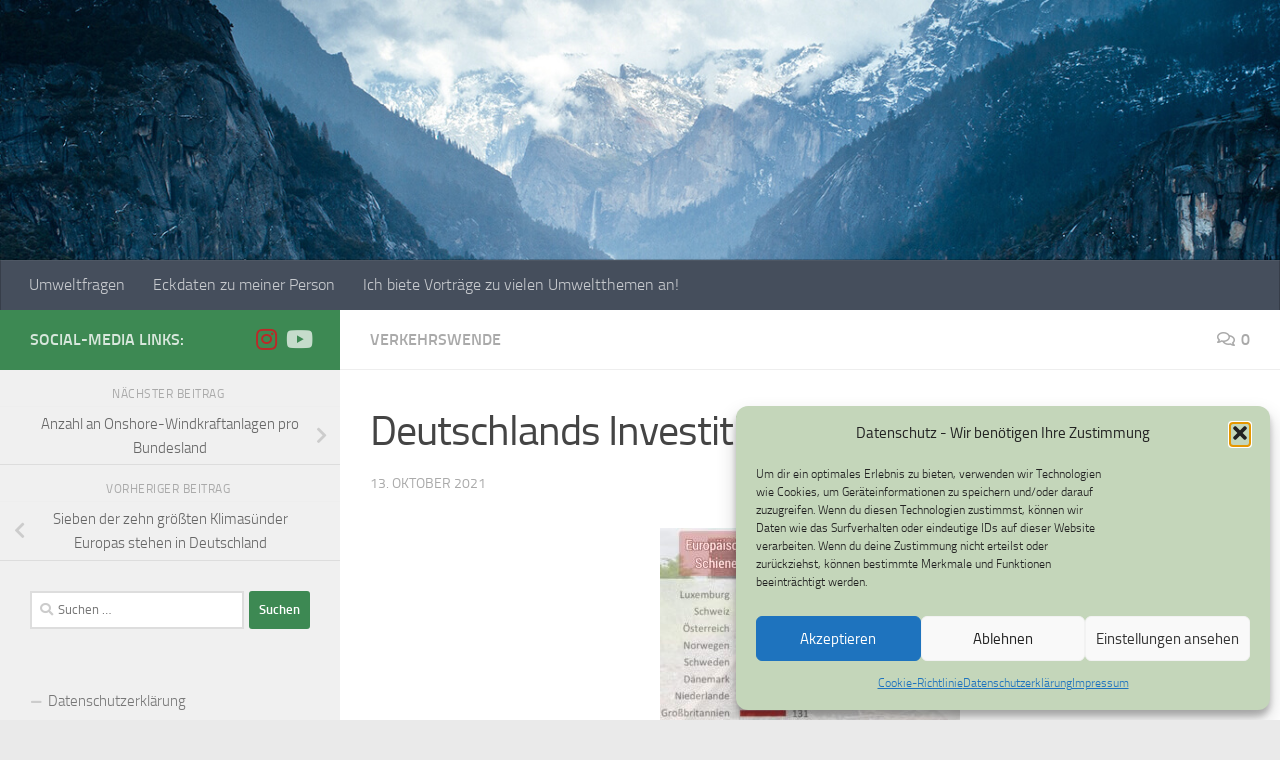

--- FILE ---
content_type: text/html; charset=UTF-8
request_url: https://umwelt-fragen.de/deutschlands-investitionen-ins-schienennetz/
body_size: 11543
content:
<!DOCTYPE html><html class="no-js" lang="de"><head><meta charset="UTF-8"><meta name="viewport" content="width=device-width, initial-scale=1.0"><link rel="profile" href="https://gmpg.org/xfn/11" /><link rel="pingback" href="https://umwelt-fragen.de/xmlrpc.php"><meta name='robots' content='index, follow, max-image-preview:large, max-snippet:-1, max-video-preview:-1' /> <script>document.documentElement.className = document.documentElement.className.replace("no-js","js");</script> <link media="all" href="https://umwelt-fragen.de/wp-content/cache/autoptimize/css/autoptimize_0ccf810451dc5b456420144eb257ac38.css" rel="stylesheet"><title>Deutschlands Investitionen ins Schienennetz - Umweltfragen</title><link rel="canonical" href="https://umwelt-fragen.de/deutschlands-investitionen-ins-schienennetz/" /><meta property="og:locale" content="de_DE" /><meta property="og:type" content="article" /><meta property="og:title" content="Deutschlands Investitionen ins Schienennetz - Umweltfragen" /><meta property="og:description" content="Pro Person und Jahr investiert Deutschland meist deutlich weniger in das Schnienennetz als andere europäische Länder. Während hierzulande 88 Euro pro Person und Jahr investiert werden, sind es in Italien 120 Euro, in Dänemark&#046;&#046;&#046;" /><meta property="og:url" content="https://umwelt-fragen.de/deutschlands-investitionen-ins-schienennetz/" /><meta property="og:site_name" content="Umweltfragen" /><meta property="article:published_time" content="2021-10-13T11:43:43+00:00" /><meta property="og:image" content="https://umwelt-fragen.de/wp-content/uploads/2021/05/20200524_192237.jpg" /><meta property="og:image:width" content="2301" /><meta property="og:image:height" content="2094" /><meta property="og:image:type" content="image/jpeg" /><meta name="author" content="Jonas Döbel" /><meta name="twitter:card" content="summary_large_image" /><meta name="twitter:label1" content="Verfasst von" /><meta name="twitter:data1" content="Jonas Döbel" /><meta name="twitter:label2" content="Geschätzte Lesezeit" /><meta name="twitter:data2" content="1 Minute" /> <script type="application/ld+json" class="yoast-schema-graph">{"@context":"https://schema.org","@graph":[{"@type":"WebPage","@id":"https://umwelt-fragen.de/deutschlands-investitionen-ins-schienennetz/","url":"https://umwelt-fragen.de/deutschlands-investitionen-ins-schienennetz/","name":"Deutschlands Investitionen ins Schienennetz - Umweltfragen","isPartOf":{"@id":"https://umwelt-fragen.de/#website"},"primaryImageOfPage":{"@id":"https://umwelt-fragen.de/deutschlands-investitionen-ins-schienennetz/#primaryimage"},"image":{"@id":"https://umwelt-fragen.de/deutschlands-investitionen-ins-schienennetz/#primaryimage"},"thumbnailUrl":"https://umwelt-fragen.de/wp-content/uploads/2021/05/20200524_192237.jpg","datePublished":"2021-10-13T11:43:43+00:00","author":{"@id":"https://umwelt-fragen.de/#/schema/person/80ab62dd5dd41928f3dc9615fd43b856"},"breadcrumb":{"@id":"https://umwelt-fragen.de/deutschlands-investitionen-ins-schienennetz/#breadcrumb"},"inLanguage":"de","potentialAction":[{"@type":"ReadAction","target":["https://umwelt-fragen.de/deutschlands-investitionen-ins-schienennetz/"]}]},{"@type":"ImageObject","inLanguage":"de","@id":"https://umwelt-fragen.de/deutschlands-investitionen-ins-schienennetz/#primaryimage","url":"https://umwelt-fragen.de/wp-content/uploads/2021/05/20200524_192237.jpg","contentUrl":"https://umwelt-fragen.de/wp-content/uploads/2021/05/20200524_192237.jpg","width":2301,"height":2094},{"@type":"BreadcrumbList","@id":"https://umwelt-fragen.de/deutschlands-investitionen-ins-schienennetz/#breadcrumb","itemListElement":[{"@type":"ListItem","position":1,"name":"Startseite","item":"https://umwelt-fragen.de/"},{"@type":"ListItem","position":2,"name":"Deutschlands Investitionen ins Schienennetz"}]},{"@type":"WebSite","@id":"https://umwelt-fragen.de/#website","url":"https://umwelt-fragen.de/","name":"Umweltfragen","description":"Fakten rund um das Thema Umwelt, Klima und Nachhaltigkeit","potentialAction":[{"@type":"SearchAction","target":{"@type":"EntryPoint","urlTemplate":"https://umwelt-fragen.de/?s={search_term_string}"},"query-input":{"@type":"PropertyValueSpecification","valueRequired":true,"valueName":"search_term_string"}}],"inLanguage":"de"},{"@type":"Person","@id":"https://umwelt-fragen.de/#/schema/person/80ab62dd5dd41928f3dc9615fd43b856","name":"Jonas Döbel","image":{"@type":"ImageObject","inLanguage":"de","@id":"https://umwelt-fragen.de/#/schema/person/image/","url":"https://secure.gravatar.com/avatar/4f4be3d8ba580414bc260c4222ba538d6a4f37807aa433200cbdf3439ff293b1?s=96&d=mm&r=g","contentUrl":"https://secure.gravatar.com/avatar/4f4be3d8ba580414bc260c4222ba538d6a4f37807aa433200cbdf3439ff293b1?s=96&d=mm&r=g","caption":"Jonas Döbel"},"url":"https://umwelt-fragen.de/author/jonas/"}]}</script> <link rel="alternate" type="application/rss+xml" title="Umweltfragen &raquo; Feed" href="https://umwelt-fragen.de/feed/" /><link rel="alternate" type="application/rss+xml" title="Umweltfragen &raquo; Kommentar-Feed" href="https://umwelt-fragen.de/comments/feed/" /><link rel="alternate" type="application/rss+xml" title="Umweltfragen &raquo; Deutschlands Investitionen ins Schienennetz-Kommentar-Feed" href="https://umwelt-fragen.de/deutschlands-investitionen-ins-schienennetz/feed/" /> <script>window._wpemojiSettings = {"baseUrl":"https:\/\/s.w.org\/images\/core\/emoji\/16.0.1\/72x72\/","ext":".png","svgUrl":"https:\/\/s.w.org\/images\/core\/emoji\/16.0.1\/svg\/","svgExt":".svg","source":{"concatemoji":"https:\/\/umwelt-fragen.de\/wp-includes\/js\/wp-emoji-release.min.js?ver=6.8.3"}};
/*! This file is auto-generated */
!function(s,n){var o,i,e;function c(e){try{var t={supportTests:e,timestamp:(new Date).valueOf()};sessionStorage.setItem(o,JSON.stringify(t))}catch(e){}}function p(e,t,n){e.clearRect(0,0,e.canvas.width,e.canvas.height),e.fillText(t,0,0);var t=new Uint32Array(e.getImageData(0,0,e.canvas.width,e.canvas.height).data),a=(e.clearRect(0,0,e.canvas.width,e.canvas.height),e.fillText(n,0,0),new Uint32Array(e.getImageData(0,0,e.canvas.width,e.canvas.height).data));return t.every(function(e,t){return e===a[t]})}function u(e,t){e.clearRect(0,0,e.canvas.width,e.canvas.height),e.fillText(t,0,0);for(var n=e.getImageData(16,16,1,1),a=0;a<n.data.length;a++)if(0!==n.data[a])return!1;return!0}function f(e,t,n,a){switch(t){case"flag":return n(e,"\ud83c\udff3\ufe0f\u200d\u26a7\ufe0f","\ud83c\udff3\ufe0f\u200b\u26a7\ufe0f")?!1:!n(e,"\ud83c\udde8\ud83c\uddf6","\ud83c\udde8\u200b\ud83c\uddf6")&&!n(e,"\ud83c\udff4\udb40\udc67\udb40\udc62\udb40\udc65\udb40\udc6e\udb40\udc67\udb40\udc7f","\ud83c\udff4\u200b\udb40\udc67\u200b\udb40\udc62\u200b\udb40\udc65\u200b\udb40\udc6e\u200b\udb40\udc67\u200b\udb40\udc7f");case"emoji":return!a(e,"\ud83e\udedf")}return!1}function g(e,t,n,a){var r="undefined"!=typeof WorkerGlobalScope&&self instanceof WorkerGlobalScope?new OffscreenCanvas(300,150):s.createElement("canvas"),o=r.getContext("2d",{willReadFrequently:!0}),i=(o.textBaseline="top",o.font="600 32px Arial",{});return e.forEach(function(e){i[e]=t(o,e,n,a)}),i}function t(e){var t=s.createElement("script");t.src=e,t.defer=!0,s.head.appendChild(t)}"undefined"!=typeof Promise&&(o="wpEmojiSettingsSupports",i=["flag","emoji"],n.supports={everything:!0,everythingExceptFlag:!0},e=new Promise(function(e){s.addEventListener("DOMContentLoaded",e,{once:!0})}),new Promise(function(t){var n=function(){try{var e=JSON.parse(sessionStorage.getItem(o));if("object"==typeof e&&"number"==typeof e.timestamp&&(new Date).valueOf()<e.timestamp+604800&&"object"==typeof e.supportTests)return e.supportTests}catch(e){}return null}();if(!n){if("undefined"!=typeof Worker&&"undefined"!=typeof OffscreenCanvas&&"undefined"!=typeof URL&&URL.createObjectURL&&"undefined"!=typeof Blob)try{var e="postMessage("+g.toString()+"("+[JSON.stringify(i),f.toString(),p.toString(),u.toString()].join(",")+"));",a=new Blob([e],{type:"text/javascript"}),r=new Worker(URL.createObjectURL(a),{name:"wpTestEmojiSupports"});return void(r.onmessage=function(e){c(n=e.data),r.terminate(),t(n)})}catch(e){}c(n=g(i,f,p,u))}t(n)}).then(function(e){for(var t in e)n.supports[t]=e[t],n.supports.everything=n.supports.everything&&n.supports[t],"flag"!==t&&(n.supports.everythingExceptFlag=n.supports.everythingExceptFlag&&n.supports[t]);n.supports.everythingExceptFlag=n.supports.everythingExceptFlag&&!n.supports.flag,n.DOMReady=!1,n.readyCallback=function(){n.DOMReady=!0}}).then(function(){return e}).then(function(){var e;n.supports.everything||(n.readyCallback(),(e=n.source||{}).concatemoji?t(e.concatemoji):e.wpemoji&&e.twemoji&&(t(e.twemoji),t(e.wpemoji)))}))}((window,document),window._wpemojiSettings);</script> <script src="https://umwelt-fragen.de/wp-includes/js/jquery/jquery.min.js?ver=3.7.1" id="jquery-core-js"></script> <link rel="https://api.w.org/" href="https://umwelt-fragen.de/wp-json/" /><link rel="alternate" title="JSON" type="application/json" href="https://umwelt-fragen.de/wp-json/wp/v2/posts/1979" /><link rel="EditURI" type="application/rsd+xml" title="RSD" href="https://umwelt-fragen.de/xmlrpc.php?rsd" /><meta name="generator" content="WordPress 6.8.3" /><link rel='shortlink' href='https://umwelt-fragen.de/?p=1979' /><link rel="alternate" title="oEmbed (JSON)" type="application/json+oembed" href="https://umwelt-fragen.de/wp-json/oembed/1.0/embed?url=https%3A%2F%2Fumwelt-fragen.de%2Fdeutschlands-investitionen-ins-schienennetz%2F" /><link rel="alternate" title="oEmbed (XML)" type="text/xml+oembed" href="https://umwelt-fragen.de/wp-json/oembed/1.0/embed?url=https%3A%2F%2Fumwelt-fragen.de%2Fdeutschlands-investitionen-ins-schienennetz%2F&#038;format=xml" /><link rel="preload" as="font" type="font/woff2" href="https://umwelt-fragen.de/wp-content/themes/hueman/assets/front/webfonts/fa-brands-400.woff2?v=5.15.2" crossorigin="anonymous"/><link rel="preload" as="font" type="font/woff2" href="https://umwelt-fragen.de/wp-content/themes/hueman/assets/front/webfonts/fa-regular-400.woff2?v=5.15.2" crossorigin="anonymous"/><link rel="preload" as="font" type="font/woff2" href="https://umwelt-fragen.de/wp-content/themes/hueman/assets/front/webfonts/fa-solid-900.woff2?v=5.15.2" crossorigin="anonymous"/><link rel="preload" as="font" type="font/woff" href="https://umwelt-fragen.de/wp-content/themes/hueman/assets/front/fonts/titillium-light-webfont.woff" crossorigin="anonymous"/><link rel="preload" as="font" type="font/woff" href="https://umwelt-fragen.de/wp-content/themes/hueman/assets/front/fonts/titillium-lightitalic-webfont.woff" crossorigin="anonymous"/><link rel="preload" as="font" type="font/woff" href="https://umwelt-fragen.de/wp-content/themes/hueman/assets/front/fonts/titillium-regular-webfont.woff" crossorigin="anonymous"/><link rel="preload" as="font" type="font/woff" href="https://umwelt-fragen.de/wp-content/themes/hueman/assets/front/fonts/titillium-regularitalic-webfont.woff" crossorigin="anonymous"/><link rel="preload" as="font" type="font/woff" href="https://umwelt-fragen.de/wp-content/themes/hueman/assets/front/fonts/titillium-semibold-webfont.woff" crossorigin="anonymous"/> <!--[if lt IE 9]> <script src="https://umwelt-fragen.de/wp-content/themes/hueman/assets/front/js/ie/html5shiv-printshiv.min.js"></script> <script src="https://umwelt-fragen.de/wp-content/themes/hueman/assets/front/js/ie/selectivizr.js"></script> <![endif]--><link rel="amphtml" href="https://umwelt-fragen.de/deutschlands-investitionen-ins-schienennetz/amp/"><link rel="icon" href="https://umwelt-fragen.de/wp-content/uploads/2021/04/cropped-UMweltfragen_Logo_Final-1-scaled-1-32x32.jpg" sizes="32x32" /><link rel="icon" href="https://umwelt-fragen.de/wp-content/uploads/2021/04/cropped-UMweltfragen_Logo_Final-1-scaled-1-192x192.jpg" sizes="192x192" /><link rel="apple-touch-icon" href="https://umwelt-fragen.de/wp-content/uploads/2021/04/cropped-UMweltfragen_Logo_Final-1-scaled-1-180x180.jpg" /><meta name="msapplication-TileImage" content="https://umwelt-fragen.de/wp-content/uploads/2021/04/cropped-UMweltfragen_Logo_Final-1-scaled-1-270x270.jpg" /></head><body data-rsssl=1 data-cmplz=1 class="wp-singular post-template-default single single-post postid-1979 single-format-standard wp-embed-responsive wp-theme-hueman col-2cr boxed header-desktop-sticky header-mobile-sticky hueman-3-7-27 chrome"><div id="wrapper"> <a class="screen-reader-text skip-link" href="#content">Zum Inhalt springen</a><header id="header" class="top-menu-mobile-on one-mobile-menu top_menu header-ads-desktop  topbar-transparent has-header-img"><nav class="nav-container group mobile-menu mobile-sticky no-menu-assigned" id="nav-mobile" data-menu-id="header-1"><div class="mobile-title-logo-in-header"><p class="site-title"> <a class="custom-logo-link" href="https://umwelt-fragen.de/" rel="home" title="Umweltfragen | Homepage">Umweltfragen</a></p></div> <button class="ham__navbar-toggler-two collapsed" title="Menu" aria-expanded="false"> <span class="ham__navbar-span-wrapper"> <span class="line line-1"></span> <span class="line line-2"></span> <span class="line line-3"></span> </span> </button><div class="nav-text"></div><div class="nav-wrap container"><ul class="nav container-inner group mobile-search"><li><form role="search" method="get" class="search-form" action="https://umwelt-fragen.de/"> <label> <span class="screen-reader-text">Suche nach:</span> <input type="search" class="search-field" placeholder="Suchen …" value="" name="s" /> </label> <input type="submit" class="search-submit" value="Suchen" /></form></li></ul><ul id="menu-design-umweltfragen-gewerbe" class="nav container-inner group"><li id="menu-item-2114" class="menu-item menu-item-type-post_type menu-item-object-page menu-item-home menu-item-2114"><a href="https://umwelt-fragen.de/">Umweltfragen</a></li><li id="menu-item-2113" class="menu-item menu-item-type-post_type menu-item-object-page menu-item-2113"><a href="https://umwelt-fragen.de/lebenslauf/">Eckdaten zu meiner Person</a></li><li id="menu-item-2117" class="menu-item menu-item-type-post_type menu-item-object-page menu-item-2117"><a href="https://umwelt-fragen.de/vortraege/">Ich biete Vorträge zu vielen Umweltthemen an!</a></li></ul></div></nav><div class="container group"><div class="container-inner"><div id="header-image-wrap"><div class="group hu-pad central-header-zone"></div> <a href="https://umwelt-fragen.de/" rel="home"><img src="https://umwelt-fragen.de/wp-content/uploads/2020/05/Umweltfragen.jpg" width="1380" height="280" alt="Umweltfragen - Jonas Döbel" class="new-site-image" srcset="https://umwelt-fragen.de/wp-content/uploads/2020/05/Umweltfragen.jpg 1380w, https://umwelt-fragen.de/wp-content/uploads/2020/05/Umweltfragen-300x61.jpg 300w, https://umwelt-fragen.de/wp-content/uploads/2020/05/Umweltfragen-1024x208.jpg 1024w, https://umwelt-fragen.de/wp-content/uploads/2020/05/Umweltfragen-768x156.jpg 768w" sizes="(max-width: 1380px) 100vw, 1380px" decoding="async" fetchpriority="high" /></a></div><nav class="nav-container group desktop-menu " id="nav-header" data-menu-id="header-2"><div class="nav-text"></div><div class="nav-wrap container"><ul id="menu-design-umweltfragen-gewerbe-1" class="nav container-inner group"><li class="menu-item menu-item-type-post_type menu-item-object-page menu-item-home menu-item-2114"><a href="https://umwelt-fragen.de/">Umweltfragen</a></li><li class="menu-item menu-item-type-post_type menu-item-object-page menu-item-2113"><a href="https://umwelt-fragen.de/lebenslauf/">Eckdaten zu meiner Person</a></li><li class="menu-item menu-item-type-post_type menu-item-object-page menu-item-2117"><a href="https://umwelt-fragen.de/vortraege/">Ich biete Vorträge zu vielen Umweltthemen an!</a></li></ul></div></nav></div></div></header><div class="container" id="page"><div class="container-inner"><div class="main"><div class="main-inner group"><main class="content" id="content"><div class="page-title hu-pad group"><ul class="meta-single group"><li class="category"><a href="https://umwelt-fragen.de/category/oepnv/" rel="category tag">Verkehrswende</a></li><li class="comments"><a href="https://umwelt-fragen.de/deutschlands-investitionen-ins-schienennetz/#respond"><i class="far fa-comments"></i>0</a></li></ul></div><div class="hu-pad group"><article class="post-1979 post type-post status-publish format-standard has-post-thumbnail hentry category-oepnv"><div class="post-inner group"><h1 class="post-title entry-title">Deutschlands Investitionen ins Schienennetz</h1><p class="post-byline"> <time class="published" datetime="2021-10-13T13:43:43+02:00">13. Oktober 2021</time></p><div class="clear"></div><div class="entry themeform"><div class="entry-inner"><p><noscript><img decoding="async" class="size-medium wp-image-1944 aligncenter" src="https://umwelt-fragen.de/wp-content/uploads/2021/10/IMG_20211009_142744_969-300x300.jpg" alt="Schiennennetz in Deutschland" width="300" height="300" srcset="https://umwelt-fragen.de/wp-content/uploads/2021/10/IMG_20211009_142744_969-300x300.jpg 300w, https://umwelt-fragen.de/wp-content/uploads/2021/10/IMG_20211009_142744_969-1024x1024.jpg 1024w, https://umwelt-fragen.de/wp-content/uploads/2021/10/IMG_20211009_142744_969-150x150.jpg 150w, https://umwelt-fragen.de/wp-content/uploads/2021/10/IMG_20211009_142744_969-768x768.jpg 768w, https://umwelt-fragen.de/wp-content/uploads/2021/10/IMG_20211009_142744_969-1536x1536.jpg 1536w, https://umwelt-fragen.de/wp-content/uploads/2021/10/IMG_20211009_142744_969-80x80.jpg 80w, https://umwelt-fragen.de/wp-content/uploads/2021/10/IMG_20211009_142744_969-320x320.jpg 320w, https://umwelt-fragen.de/wp-content/uploads/2021/10/IMG_20211009_142744_969.jpg 1920w" sizes="(max-width: 300px) 100vw, 300px" /></noscript><img decoding="async" class="lazyload size-medium wp-image-1944 aligncenter" src='data:image/svg+xml,%3Csvg%20xmlns=%22http://www.w3.org/2000/svg%22%20viewBox=%220%200%20300%20300%22%3E%3C/svg%3E' data-src="https://umwelt-fragen.de/wp-content/uploads/2021/10/IMG_20211009_142744_969-300x300.jpg" alt="Schiennennetz in Deutschland" width="300" height="300" data-srcset="https://umwelt-fragen.de/wp-content/uploads/2021/10/IMG_20211009_142744_969-300x300.jpg 300w, https://umwelt-fragen.de/wp-content/uploads/2021/10/IMG_20211009_142744_969-1024x1024.jpg 1024w, https://umwelt-fragen.de/wp-content/uploads/2021/10/IMG_20211009_142744_969-150x150.jpg 150w, https://umwelt-fragen.de/wp-content/uploads/2021/10/IMG_20211009_142744_969-768x768.jpg 768w, https://umwelt-fragen.de/wp-content/uploads/2021/10/IMG_20211009_142744_969-1536x1536.jpg 1536w, https://umwelt-fragen.de/wp-content/uploads/2021/10/IMG_20211009_142744_969-80x80.jpg 80w, https://umwelt-fragen.de/wp-content/uploads/2021/10/IMG_20211009_142744_969-320x320.jpg 320w, https://umwelt-fragen.de/wp-content/uploads/2021/10/IMG_20211009_142744_969.jpg 1920w" data-sizes="(max-width: 300px) 100vw, 300px" /></p><p><span class="">Pro Person und Jahr investiert Deutschland meist deutlich weniger in das Schnienennetz als andere europäische Länder. Während hierzulande 88 Euro pro Person und Jahr investiert werden, sind es in Italien 120 Euro, in Dänemark 141 Euro, in Schweden 220 Euro und in Luxemburg 567 Euro. Natürlich haben andere Länder auch andere geografische Bedingungen oder eine deutlich geringere Bevölkerungszahl. So investiert die Alpennation Schweiz rund 440 Euro pro Person und Jahr. Tunnel durch das bergig Gelände sind eben teurer als Flachstrecken. Aber der Vergleich macht dennoch deutlich, wie schleppend die Verkehrswende vorangeht. Eine weitere Zahl festigt dies. Während 2019 6 Kilometer neue Schienenstrecke in Deutschland gebaut wurden, waren es 99 Kilometer Autobahn und 122 Kilometer Bundesstraße.</p><p>Quelle: https://www.allianz-pro-schiene.de/<br /> </span></p><nav class="pagination group"></nav></div><div class="clear"></div></div></div></article><div class="clear"></div><h4 class="heading"> <i class="far fa-hand-point-right"></i>Für dich vielleicht ebenfalls interessant …</h4><ul class="related-posts group"><li class="related post-hover"><article class="post-1658 post type-post status-publish format-standard has-post-thumbnail hentry category-oepnv"><div class="post-thumbnail"> <a href="https://umwelt-fragen.de/durch-reifenabrieb-landet-am-meisten-plastik-in-der-natur/" class="hu-rel-post-thumb"> <noscript><img width="520" height="245" src="https://umwelt-fragen.de/wp-content/uploads/2021/03/20210223_152125-520x245.jpg" class="attachment-thumb-medium size-thumb-medium wp-post-image" alt="Verkehr" decoding="async" /></noscript><img width="520" height="245" src='data:image/svg+xml,%3Csvg%20xmlns=%22http://www.w3.org/2000/svg%22%20viewBox=%220%200%20520%20245%22%3E%3C/svg%3E' data-src="https://umwelt-fragen.de/wp-content/uploads/2021/03/20210223_152125-520x245.jpg" class="lazyload attachment-thumb-medium size-thumb-medium wp-post-image" alt="Verkehr" decoding="async" /> </a> <a class="post-comments" href="https://umwelt-fragen.de/durch-reifenabrieb-landet-am-meisten-plastik-in-der-natur/#respond"><i class="far fa-comments"></i>0</a></div><div class="related-inner"><h4 class="post-title entry-title"> <a href="https://umwelt-fragen.de/durch-reifenabrieb-landet-am-meisten-plastik-in-der-natur/" rel="bookmark">Durch Reifenabrieb landet am meisten Plastik in der Natur</a></h4><div class="post-meta group"><p class="post-date"> <time class="published updated" datetime="2021-05-01 10:42:15">1. Mai 2021</time></p><p class="post-byline" style="display:none">&nbsp;von <span class="vcard author"> <span class="fn"><a href="https://umwelt-fragen.de/author/jonas/" title="Beiträge von Jonas Döbel" rel="author">Jonas Döbel</a></span> </span> &middot; Published <span class="published">1. Mai 2021</span></p></div></div></article></li><li class="related post-hover"><article class="post-1172 post type-post status-publish format-standard has-post-thumbnail hentry category-oepnv"><div class="post-thumbnail"> <a href="https://umwelt-fragen.de/investitionen-in-radwegeinfrastruktur-in-anderen-laendern/" class="hu-rel-post-thumb"> <noscript><img width="520" height="245" src="https://umwelt-fragen.de/wp-content/uploads/2020/12/20201118_153545-520x245.jpg" class="attachment-thumb-medium size-thumb-medium wp-post-image" alt="Menschenmasse" decoding="async" /></noscript><img width="520" height="245" src='data:image/svg+xml,%3Csvg%20xmlns=%22http://www.w3.org/2000/svg%22%20viewBox=%220%200%20520%20245%22%3E%3C/svg%3E' data-src="https://umwelt-fragen.de/wp-content/uploads/2020/12/20201118_153545-520x245.jpg" class="lazyload attachment-thumb-medium size-thumb-medium wp-post-image" alt="Menschenmasse" decoding="async" /> </a> <a class="post-comments" href="https://umwelt-fragen.de/investitionen-in-radwegeinfrastruktur-in-anderen-laendern/#respond"><i class="far fa-comments"></i>0</a></div><div class="related-inner"><h4 class="post-title entry-title"> <a href="https://umwelt-fragen.de/investitionen-in-radwegeinfrastruktur-in-anderen-laendern/" rel="bookmark">Investitionen in Radwegeinfrastruktur in anderen Ländern</a></h4><div class="post-meta group"><p class="post-date"> <time class="published updated" datetime="2021-01-11 09:00:30">11. Januar 2021</time></p><p class="post-byline" style="display:none">&nbsp;von <span class="vcard author"> <span class="fn"><a href="https://umwelt-fragen.de/author/jonas/" title="Beiträge von Jonas Döbel" rel="author">Jonas Döbel</a></span> </span> &middot; Published <span class="published">11. Januar 2021</span></p></div></div></article></li><li class="related post-hover"><article class="post-1416 post type-post status-publish format-standard has-post-thumbnail hentry category-oepnv"><div class="post-thumbnail"> <a href="https://umwelt-fragen.de/neuzulassung-von-suv-und-gelaendewagen-auf-rekordniveau/" class="hu-rel-post-thumb"> <noscript><img width="520" height="245" src="https://umwelt-fragen.de/wp-content/uploads/2021/03/20210223_152125-520x245.jpg" class="attachment-thumb-medium size-thumb-medium wp-post-image" alt="Verkehr" decoding="async" /></noscript><img width="520" height="245" src='data:image/svg+xml,%3Csvg%20xmlns=%22http://www.w3.org/2000/svg%22%20viewBox=%220%200%20520%20245%22%3E%3C/svg%3E' data-src="https://umwelt-fragen.de/wp-content/uploads/2021/03/20210223_152125-520x245.jpg" class="lazyload attachment-thumb-medium size-thumb-medium wp-post-image" alt="Verkehr" decoding="async" /> </a> <a class="post-comments" href="https://umwelt-fragen.de/neuzulassung-von-suv-und-gelaendewagen-auf-rekordniveau/#respond"><i class="far fa-comments"></i>0</a></div><div class="related-inner"><h4 class="post-title entry-title"> <a href="https://umwelt-fragen.de/neuzulassung-von-suv-und-gelaendewagen-auf-rekordniveau/" rel="bookmark">Neuzulassung von SUV und Geländewagen auf Rekordniveau</a></h4><div class="post-meta group"><p class="post-date"> <time class="published updated" datetime="2021-03-04 13:38:25">4. März 2021</time></p><p class="post-byline" style="display:none">&nbsp;von <span class="vcard author"> <span class="fn"><a href="https://umwelt-fragen.de/author/jonas/" title="Beiträge von Jonas Döbel" rel="author">Jonas Döbel</a></span> </span> &middot; Published <span class="published">4. März 2021</span></p></div></div></article></li></ul><section id="comments" class="themeform"><div id="respond" class="comment-respond"><h3 id="reply-title" class="comment-reply-title">Schreibe einen Kommentar <small><a rel="nofollow" id="cancel-comment-reply-link" href="/deutschlands-investitionen-ins-schienennetz/#respond" style="display:none;">Antwort abbrechen</a></small></h3><form action="https://umwelt-fragen.de/wp-comments-post.php" method="post" id="commentform" class="comment-form"><p class="comment-notes"><span id="email-notes">Deine E-Mail-Adresse wird nicht veröffentlicht.</span> <span class="required-field-message">Erforderliche Felder sind mit <span class="required">*</span> markiert</span></p><p class="comment-form-comment"><label for="comment">Kommentar <span class="required">*</span></label><textarea autocomplete="new-password"  id="e17e72fcb4"  name="e17e72fcb4"   cols="45" rows="8" maxlength="65525" required="required"></textarea><textarea id="comment" aria-label="hp-comment" aria-hidden="true" name="comment" autocomplete="new-password" style="padding:0 !important;clip:rect(1px, 1px, 1px, 1px) !important;position:absolute !important;white-space:nowrap !important;height:1px !important;width:1px !important;overflow:hidden !important;" tabindex="-1"></textarea><script data-noptimize>document.getElementById("comment").setAttribute( "id", "a7c672dafea3516917027e4594f3129d" );document.getElementById("e17e72fcb4").setAttribute( "id", "comment" );</script></p><p class="comment-form-author"><label for="author">Name <span class="required">*</span></label> <input id="author" name="author" type="text" value="" size="30" maxlength="245" autocomplete="name" required="required" /></p><p class="comment-form-email"><label for="email">E-Mail <span class="required">*</span></label> <input id="email" name="email" type="text" value="" size="30" maxlength="100" aria-describedby="email-notes" autocomplete="email" required="required" /></p><p class="comment-form-url"><label for="url">Website</label> <input id="url" name="url" type="text" value="" size="30" maxlength="200" autocomplete="url" /></p><p class="form-submit"><input name="submit" type="submit" id="submit" class="submit" value="Kommentar abschicken" /> <input type='hidden' name='comment_post_ID' value='1979' id='comment_post_ID' /> <input type='hidden' name='comment_parent' id='comment_parent' value='0' /></p></form></div></section></div></main><div class="sidebar s1 collapsed" data-position="left" data-layout="col-2cr" data-sb-id="s1"> <button class="sidebar-toggle" title="Seitenleiste erweitern"><i class="fas sidebar-toggle-arrows"></i></button><div class="sidebar-content"><div class="sidebar-top group"><p>Social-Media Links:</p><ul class="social-links"><li><a rel="nofollow noopener noreferrer" class="social-tooltip"  title="Folge uns auf Instagram" aria-label="Folge uns auf Instagram" href="https://www.instagram.com/umweltfragen/" target="_blank"  style="color:#bd2828"><i class="fab fa-instagram"></i></a></li><li><a rel="nofollow noopener noreferrer" class="social-tooltip"  title="Folge uns auf Youtube" aria-label="Folge uns auf Youtube" href="https://www.youtube.com/@umweltfragen" target="_blank" ><i class="fab fa-youtube"></i></a></li></ul></div><ul class="post-nav group"><li class="next"><strong>Nächster Beitrag&nbsp;</strong><a href="https://umwelt-fragen.de/anzahl-an-onshore-windkraftanlagen-pro-bundesland/" rel="next"><i class="fas fa-chevron-right"></i><span>Anzahl an Onshore-Windkraftanlagen pro Bundesland</span></a></li><li class="previous"><strong>Vorheriger Beitrag&nbsp;</strong><a href="https://umwelt-fragen.de/sieben-der-zehn-groessten-klimasuender-europas-stehen-in-deutschland/" rel="prev"><i class="fas fa-chevron-left"></i><span>Sieben der zehn größten Klimasünder Europas stehen in Deutschland</span></a></li></ul><div id="search-2" class="widget widget_search"><form role="search" method="get" class="search-form" action="https://umwelt-fragen.de/"> <label> <span class="screen-reader-text">Suche nach:</span> <input type="search" class="search-field" placeholder="Suchen …" value="" name="s" /> </label> <input type="submit" class="search-submit" value="Suchen" /></form></div><div id="nav_menu-3" class="widget widget_nav_menu"><div class="menu-impressum-container"><ul id="menu-impressum" class="menu"><li id="menu-item-58" class="menu-item menu-item-type-post_type menu-item-object-page menu-item-privacy-policy menu-item-58"><a rel="privacy-policy" href="https://umwelt-fragen.de/datenschutzerklaerung-2/">Datenschutzerklärung</a></li><li id="menu-item-59" class="menu-item menu-item-type-post_type menu-item-object-page menu-item-59"><a href="https://umwelt-fragen.de/impressum/">Impressum</a></li><li id="menu-item-2081" class="menu-item menu-item-type-post_type menu-item-object-page menu-item-2081"><a href="https://umwelt-fragen.de/cookie-richtlinie-eu/">Cookie-Richtlinie (EU)</a></li></ul></div></div></div></div></div></div></div></div><footer id="footer"><section class="container" id="footer-bottom"><div class="container-inner"> <a id="back-to-top" href="#"><i class="fas fa-angle-up"></i></a><div class="hu-pad group"><div class="grid one-half"><div id="copyright"><p>Umweltfragen &copy; 2025. Alle Rechte vorbehalten.</p></div><div id="credit" style=""><p>Präsentiert von&nbsp;<a class="fab fa-wordpress" title="Präsentiert von WordPress" href="https://de.wordpress.org/" target="_blank" rel="noopener noreferrer"></a> - Entworfen mit dem&nbsp;<a href="https://presscustomizr.com/hueman/" title="Hueman-Theme">Hueman-Theme</a></p></div></div><div class="grid one-half last"><ul class="social-links"><li><a rel="nofollow noopener noreferrer" class="social-tooltip"  title="Folge uns auf Instagram" aria-label="Folge uns auf Instagram" href="https://www.instagram.com/umweltfragen/" target="_blank"  style="color:#bd2828"><i class="fab fa-instagram"></i></a></li><li><a rel="nofollow noopener noreferrer" class="social-tooltip"  title="Folge uns auf Youtube" aria-label="Folge uns auf Youtube" href="https://www.youtube.com/@umweltfragen" target="_blank" ><i class="fab fa-youtube"></i></a></li></ul></div></div></div></section></footer></div> <script type="speculationrules">{"prefetch":[{"source":"document","where":{"and":[{"href_matches":"\/*"},{"not":{"href_matches":["\/wp-*.php","\/wp-admin\/*","\/wp-content\/uploads\/*","\/wp-content\/*","\/wp-content\/plugins\/*","\/wp-content\/themes\/hueman\/*","\/*\\?(.+)"]}},{"not":{"selector_matches":"a[rel~=\"nofollow\"]"}},{"not":{"selector_matches":".no-prefetch, .no-prefetch a"}}]},"eagerness":"conservative"}]}</script> <div id="cmplz-cookiebanner-container"><div class="cmplz-cookiebanner cmplz-hidden banner-1 bottom-right-view-preferences optin cmplz-bottom-right cmplz-categories-type-view-preferences" aria-modal="true" data-nosnippet="true" role="dialog" aria-live="polite" aria-labelledby="cmplz-header-1-optin" aria-describedby="cmplz-message-1-optin"><div class="cmplz-header"><div class="cmplz-logo"></div><div class="cmplz-title" id="cmplz-header-1-optin">Datenschutz - Wir benötigen Ihre Zustimmung</div><div class="cmplz-close" tabindex="0" role="button" aria-label="Dialog schließen"> <svg aria-hidden="true" focusable="false" data-prefix="fas" data-icon="times" class="svg-inline--fa fa-times fa-w-11" role="img" xmlns="http://www.w3.org/2000/svg" viewBox="0 0 352 512"><path fill="currentColor" d="M242.72 256l100.07-100.07c12.28-12.28 12.28-32.19 0-44.48l-22.24-22.24c-12.28-12.28-32.19-12.28-44.48 0L176 189.28 75.93 89.21c-12.28-12.28-32.19-12.28-44.48 0L9.21 111.45c-12.28 12.28-12.28 32.19 0 44.48L109.28 256 9.21 356.07c-12.28 12.28-12.28 32.19 0 44.48l22.24 22.24c12.28 12.28 32.2 12.28 44.48 0L176 322.72l100.07 100.07c12.28 12.28 32.2 12.28 44.48 0l22.24-22.24c12.28-12.28 12.28-32.19 0-44.48L242.72 256z"></path></svg></div></div><div class="cmplz-divider cmplz-divider-header"></div><div class="cmplz-body"><div class="cmplz-message" id="cmplz-message-1-optin">Um dir ein optimales Erlebnis zu bieten, verwenden wir Technologien wie Cookies, um Geräteinformationen zu speichern und/oder darauf zuzugreifen. Wenn du diesen Technologien zustimmst, können wir Daten wie das Surfverhalten oder eindeutige IDs auf dieser Website verarbeiten. Wenn du deine Zustimmung nicht erteilst oder zurückziehst, können bestimmte Merkmale und Funktionen beeinträchtigt werden.</div><div class="cmplz-categories"> <details class="cmplz-category cmplz-functional" > <summary> <span class="cmplz-category-header"> <span class="cmplz-category-title">Funktional</span> <span class='cmplz-always-active'> <span class="cmplz-banner-checkbox"> <input type="checkbox"
 id="cmplz-functional-optin"
 data-category="cmplz_functional"
 class="cmplz-consent-checkbox cmplz-functional"
 size="40"
 value="1"/> <label class="cmplz-label" for="cmplz-functional-optin"><span class="screen-reader-text">Funktional</span></label> </span> Immer aktiv </span> <span class="cmplz-icon cmplz-open"> <svg xmlns="http://www.w3.org/2000/svg" viewBox="0 0 448 512"  height="18" ><path d="M224 416c-8.188 0-16.38-3.125-22.62-9.375l-192-192c-12.5-12.5-12.5-32.75 0-45.25s32.75-12.5 45.25 0L224 338.8l169.4-169.4c12.5-12.5 32.75-12.5 45.25 0s12.5 32.75 0 45.25l-192 192C240.4 412.9 232.2 416 224 416z"/></svg> </span> </span> </summary><div class="cmplz-description"> <span class="cmplz-description-functional">Die technische Speicherung oder der Zugang ist unbedingt erforderlich für den rechtmäßigen Zweck, die Nutzung eines bestimmten Dienstes zu ermöglichen, der vom Teilnehmer oder Nutzer ausdrücklich gewünscht wird, oder für den alleinigen Zweck, die Übertragung einer Nachricht über ein elektronisches Kommunikationsnetz durchzuführen.</span></div> </details> <details class="cmplz-category cmplz-preferences" > <summary> <span class="cmplz-category-header"> <span class="cmplz-category-title">Vorlieben</span> <span class="cmplz-banner-checkbox"> <input type="checkbox"
 id="cmplz-preferences-optin"
 data-category="cmplz_preferences"
 class="cmplz-consent-checkbox cmplz-preferences"
 size="40"
 value="1"/> <label class="cmplz-label" for="cmplz-preferences-optin"><span class="screen-reader-text">Vorlieben</span></label> </span> <span class="cmplz-icon cmplz-open"> <svg xmlns="http://www.w3.org/2000/svg" viewBox="0 0 448 512"  height="18" ><path d="M224 416c-8.188 0-16.38-3.125-22.62-9.375l-192-192c-12.5-12.5-12.5-32.75 0-45.25s32.75-12.5 45.25 0L224 338.8l169.4-169.4c12.5-12.5 32.75-12.5 45.25 0s12.5 32.75 0 45.25l-192 192C240.4 412.9 232.2 416 224 416z"/></svg> </span> </span> </summary><div class="cmplz-description"> <span class="cmplz-description-preferences">Die technische Speicherung oder der Zugriff ist für den rechtmäßigen Zweck der Speicherung von Präferenzen erforderlich, die nicht vom Abonnenten oder Benutzer angefordert wurden.</span></div> </details> <details class="cmplz-category cmplz-statistics" > <summary> <span class="cmplz-category-header"> <span class="cmplz-category-title">Statistiken</span> <span class="cmplz-banner-checkbox"> <input type="checkbox"
 id="cmplz-statistics-optin"
 data-category="cmplz_statistics"
 class="cmplz-consent-checkbox cmplz-statistics"
 size="40"
 value="1"/> <label class="cmplz-label" for="cmplz-statistics-optin"><span class="screen-reader-text">Statistiken</span></label> </span> <span class="cmplz-icon cmplz-open"> <svg xmlns="http://www.w3.org/2000/svg" viewBox="0 0 448 512"  height="18" ><path d="M224 416c-8.188 0-16.38-3.125-22.62-9.375l-192-192c-12.5-12.5-12.5-32.75 0-45.25s32.75-12.5 45.25 0L224 338.8l169.4-169.4c12.5-12.5 32.75-12.5 45.25 0s12.5 32.75 0 45.25l-192 192C240.4 412.9 232.2 416 224 416z"/></svg> </span> </span> </summary><div class="cmplz-description"> <span class="cmplz-description-statistics">Die technische Speicherung oder der Zugriff, der ausschließlich zu statistischen Zwecken erfolgt.</span> <span class="cmplz-description-statistics-anonymous">Die technische Speicherung oder der Zugriff, der ausschließlich zu anonymen statistischen Zwecken verwendet wird. Ohne eine Vorladung, die freiwillige Zustimmung deines Internetdienstanbieters oder zusätzliche Aufzeichnungen von Dritten können die zu diesem Zweck gespeicherten oder abgerufenen Informationen allein in der Regel nicht dazu verwendet werden, dich zu identifizieren.</span></div> </details> <details class="cmplz-category cmplz-marketing" > <summary> <span class="cmplz-category-header"> <span class="cmplz-category-title">Marketing</span> <span class="cmplz-banner-checkbox"> <input type="checkbox"
 id="cmplz-marketing-optin"
 data-category="cmplz_marketing"
 class="cmplz-consent-checkbox cmplz-marketing"
 size="40"
 value="1"/> <label class="cmplz-label" for="cmplz-marketing-optin"><span class="screen-reader-text">Marketing</span></label> </span> <span class="cmplz-icon cmplz-open"> <svg xmlns="http://www.w3.org/2000/svg" viewBox="0 0 448 512"  height="18" ><path d="M224 416c-8.188 0-16.38-3.125-22.62-9.375l-192-192c-12.5-12.5-12.5-32.75 0-45.25s32.75-12.5 45.25 0L224 338.8l169.4-169.4c12.5-12.5 32.75-12.5 45.25 0s12.5 32.75 0 45.25l-192 192C240.4 412.9 232.2 416 224 416z"/></svg> </span> </span> </summary><div class="cmplz-description"> <span class="cmplz-description-marketing">Die technische Speicherung oder der Zugriff ist erforderlich, um Nutzerprofile zu erstellen, um Werbung zu versenden oder um den Nutzer auf einer Website oder über mehrere Websites hinweg zu ähnlichen Marketingzwecken zu verfolgen.</span></div> </details></div></div><div class="cmplz-links cmplz-information"> <a class="cmplz-link cmplz-manage-options cookie-statement" href="#" data-relative_url="#cmplz-manage-consent-container">Optionen verwalten</a> <a class="cmplz-link cmplz-manage-third-parties cookie-statement" href="#" data-relative_url="#cmplz-cookies-overview">Dienste verwalten</a> <a class="cmplz-link cmplz-manage-vendors tcf cookie-statement" href="#" data-relative_url="#cmplz-tcf-wrapper">Verwalten von {vendor_count}-Lieferanten</a> <a class="cmplz-link cmplz-external cmplz-read-more-purposes tcf" target="_blank" rel="noopener noreferrer nofollow" href="https://cookiedatabase.org/tcf/purposes/">Lese mehr über diese Zwecke</a></div><div class="cmplz-divider cmplz-footer"></div><div class="cmplz-buttons"> <button class="cmplz-btn cmplz-accept">Akzeptieren</button> <button class="cmplz-btn cmplz-deny">Ablehnen</button> <button class="cmplz-btn cmplz-view-preferences">Einstellungen ansehen</button> <button class="cmplz-btn cmplz-save-preferences">Einstellungen speichern</button> <a class="cmplz-btn cmplz-manage-options tcf cookie-statement" href="#" data-relative_url="#cmplz-manage-consent-container">Einstellungen ansehen</a></div><div class="cmplz-links cmplz-documents"> <a class="cmplz-link cookie-statement" href="#" data-relative_url="">{title}</a> <a class="cmplz-link privacy-statement" href="#" data-relative_url="">{title}</a> <a class="cmplz-link impressum" href="#" data-relative_url="">{title}</a></div></div></div><div id="cmplz-manage-consent" data-nosnippet="true"><button class="cmplz-btn cmplz-hidden cmplz-manage-consent manage-consent-1">Zustimmung verwalten</button></div><noscript><style>.lazyload{display:none;}</style></noscript><script data-noptimize="1">window.lazySizesConfig=window.lazySizesConfig||{};window.lazySizesConfig.loadMode=1;</script><script async data-noptimize="1" src='https://umwelt-fragen.de/wp-content/plugins/autoptimize/classes/external/js/lazysizes.min.js?ao_version=3.1.13'></script> <script id="hu-front-scripts-js-extra">var HUParams = {"_disabled":[],"SmoothScroll":{"Enabled":false,"Options":{"touchpadSupport":false}},"centerAllImg":"1","timerOnScrollAllBrowsers":"1","extLinksStyle":"","extLinksTargetExt":"","extLinksSkipSelectors":{"classes":["btn","button"],"ids":[]},"imgSmartLoadEnabled":"","imgSmartLoadOpts":{"parentSelectors":[".container .content",".post-row",".container .sidebar","#footer","#header-widgets"],"opts":{"excludeImg":[".tc-holder-img"],"fadeIn_options":100,"threshold":0}},"goldenRatio":"1.618","gridGoldenRatioLimit":"350","sbStickyUserSettings":{"desktop":false,"mobile":false},"sidebarOneWidth":"340","sidebarTwoWidth":"260","isWPMobile":"","menuStickyUserSettings":{"desktop":"stick_up","mobile":"stick_up"},"mobileSubmenuExpandOnClick":"1","submenuTogglerIcon":"<i class=\"fas fa-angle-down\"><\/i>","isDevMode":"","ajaxUrl":"https:\/\/umwelt-fragen.de\/?huajax=1","frontNonce":{"id":"HuFrontNonce","handle":"bc51b5e247"},"isWelcomeNoteOn":"","welcomeContent":"","i18n":{"collapsibleExpand":"Aufklappen","collapsibleCollapse":"Einklappen"},"deferFontAwesome":"","fontAwesomeUrl":"https:\/\/umwelt-fragen.de\/wp-content\/themes\/hueman\/assets\/front\/css\/font-awesome.min.css?3.7.27","mainScriptUrl":"https:\/\/umwelt-fragen.de\/wp-content\/themes\/hueman\/assets\/front\/js\/scripts.min.js?3.7.27","flexSliderNeeded":"","flexSliderOptions":{"is_rtl":false,"has_touch_support":true,"is_slideshow":false,"slideshow_speed":5000}};</script> <script id="cmplz-cookiebanner-js-extra">var complianz = {"prefix":"cmplz_","user_banner_id":"1","set_cookies":[],"block_ajax_content":"","banner_version":"20","version":"7.4.2","store_consent":"","do_not_track_enabled":"","consenttype":"optin","region":"eu","geoip":"","dismiss_timeout":"","disable_cookiebanner":"","soft_cookiewall":"","dismiss_on_scroll":"","cookie_expiry":"365","url":"https:\/\/umwelt-fragen.de\/wp-json\/complianz\/v1\/","locale":"lang=de&locale=de_DE","set_cookies_on_root":"","cookie_domain":"","current_policy_id":"30","cookie_path":"\/","categories":{"statistics":"Statistiken","marketing":"Marketing"},"tcf_active":"","placeholdertext":"Klicke hier, um {category}-Cookies zu akzeptieren und diesen Inhalt zu aktivieren","css_file":"https:\/\/umwelt-fragen.de\/wp-content\/uploads\/complianz\/css\/banner-{banner_id}-{type}.css?v=20","page_links":{"eu":{"cookie-statement":{"title":"Cookie-Richtlinie ","url":"https:\/\/umwelt-fragen.de\/cookie-richtlinie-eu\/"},"privacy-statement":{"title":"Datenschutzerkl\u00e4rung","url":"https:\/\/umwelt-fragen.de\/datenschutzerklaerung-2\/"},"impressum":{"title":"Impressum","url":"https:\/\/umwelt-fragen.de\/impressum\/"}},"us":{"impressum":{"title":"Impressum","url":"https:\/\/umwelt-fragen.de\/impressum\/"}},"uk":{"impressum":{"title":"Impressum","url":"https:\/\/umwelt-fragen.de\/impressum\/"}},"ca":{"impressum":{"title":"Impressum","url":"https:\/\/umwelt-fragen.de\/impressum\/"}},"au":{"impressum":{"title":"Impressum","url":"https:\/\/umwelt-fragen.de\/impressum\/"}},"za":{"impressum":{"title":"Impressum","url":"https:\/\/umwelt-fragen.de\/impressum\/"}},"br":{"impressum":{"title":"Impressum","url":"https:\/\/umwelt-fragen.de\/impressum\/"}}},"tm_categories":"","forceEnableStats":"","preview":"","clean_cookies":"","aria_label":"Klicke hier, um {category}-Cookies zu akzeptieren und diesen Inhalt zu aktivieren"};</script> <script type="text/plain" data-service="google-analytics" data-category="statistics" async data-category="statistics"
						data-cmplz-src="https://www.googletagmanager.com/gtag/js?id=UA-111483391-1"></script> <script type="text/plain"							data-category="statistics">window['gtag_enable_tcf_support'] = false;
window.dataLayer = window.dataLayer || [];
function gtag(){dataLayer.push(arguments);}
gtag('js', new Date());
gtag('config', 'UA-111483391-1', {
	cookie_flags:'secure;samesite=none',
	'anonymize_ip': true
});</script><!--[if lt IE 9]> <script src="https://umwelt-fragen.de/wp-content/themes/hueman/assets/front/js/ie/respond.js"></script> <![endif]--> <script defer src="https://umwelt-fragen.de/wp-content/cache/autoptimize/js/autoptimize_864a2d65fbec4967060a6b24576dc5a9.js"></script></body></html>